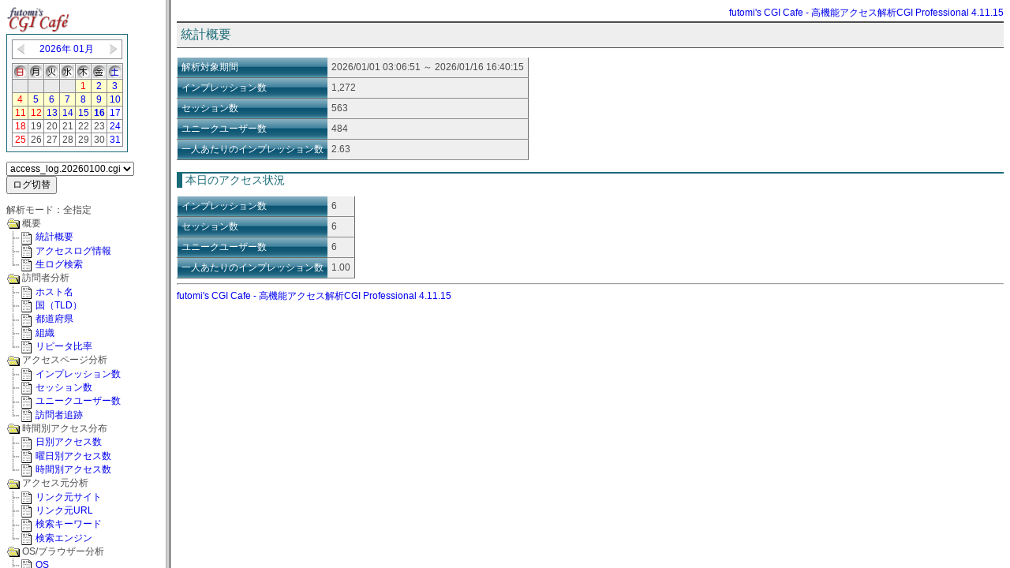

--- FILE ---
content_type: text/html; charset=utf-8
request_url: http://asai-kota.com/acc/acc.cgi?FRAME=menu&LOG=access_log.20260100.cgi
body_size: 30422
content:
<!DOCTYPE html PUBLIC "-//W3C//DTD XHTML 1.0 Transitional//EN" "http://www.w3.org/TR/xhtml1/DTD/xhtml1-transitional.dtd">
<html lang="ja" xml:lang="ja" xmlns="http://www.w3.org/1999/xhtml">
<head>
<meta http-equiv="Content-Language" content="ja" />
<meta http-equiv="Content-Type" content="text/html; charset=utf-8" />
<title>futomi's CGI Cafe - 高機能アクセス解析CGI Professional 4.11.15</title>
<link href="./images/default.css" type="text/css" rel="stylesheet" />
<link href="./images/menu.css" type="text/css" rel="stylesheet" />
<script type="text/javascript" src="./images/dom.js"></script>
<script type="text/javascript" src="./images/menu.js"></script>
</head>
<body>
<div id="menu">
<table class="tblh" summary="">
  <tr>
    <td class="top"><a href="http://www.futomi.com" target="_blank"><img src="./images/futomilogo.gif" width="80" height="33" border="0" alt="futomi's CGI Cafe"/></a></td>
    <td class="top right"></td>
  </tr>
</table>
<!-- カレンダー start -->
<!-- <a href="acc.cgi?LOG=access_log.20260100.cgi" target="_top">全期間</a> -->
<div id="calendar">
<table id="calhead" summary="">
  <tr>
    <td class="left"><img src="./images/left_g.gif" width="11" height="15" alt="" />
</td>
    <td class="center"><a href="acc.cgi?LOG=access_log.20260100.cgi&amp;MONTH=202601" target="_top">2026年 01月</a></td>
    <td class="right"><img src="./images/right_g.gif" width="11" height="15" alt="" />
</td>
  </tr>
</table>
<table id="caltbl" summary="">
<tr>
  <td><img src="./images/sun.gif" border="0" width="17" height="17" alt="日" /></td>
  <td><img src="./images/mon.gif" border="0" width="17" height="17" alt="月" /></td>
  <td><img src="./images/tue.gif" border="0" width="17" height="17" alt="火" /></td>
  <td><img src="./images/wed.gif" border="0" width="17" height="17" alt="水" /></td>
  <td><img src="./images/thu.gif" border="0" width="17" height="17" alt="木" /></td>
  <td><img src="./images/fri.gif" border="0" width="17" height="17" alt="金" /></td>
  <td><img src="./images/sat.gif" border="0" width="17" height="17" alt="土" /></td>
</tr>
<tr>
  <td class="b">&nbsp;</td>
  <td class="b">&nbsp;</td>
  <td class="b">&nbsp;</td>
  <td class="b">&nbsp;</td>
  <td class="a"><a href="acc.cgi?LOG=access_log.20260100.cgi&amp;MONTH=202601&amp;DAY=1" target="_top"><span class="sun">1</span></a></td>
  <td class="a"><a href="acc.cgi?LOG=access_log.20260100.cgi&amp;MONTH=202601&amp;DAY=2" target="_top">2</a></td>
  <td class="a"><a href="acc.cgi?LOG=access_log.20260100.cgi&amp;MONTH=202601&amp;DAY=3" target="_top"><span class="sat">3</span></a></td>
</tr>
<tr>
  <td class="a"><a href="acc.cgi?LOG=access_log.20260100.cgi&amp;MONTH=202601&amp;DAY=4" target="_top"><span class="sun">4</span></a></td>
  <td class="a"><a href="acc.cgi?LOG=access_log.20260100.cgi&amp;MONTH=202601&amp;DAY=5" target="_top">5</a></td>
  <td class="a"><a href="acc.cgi?LOG=access_log.20260100.cgi&amp;MONTH=202601&amp;DAY=6" target="_top">6</a></td>
  <td class="a"><a href="acc.cgi?LOG=access_log.20260100.cgi&amp;MONTH=202601&amp;DAY=7" target="_top">7</a></td>
  <td class="a"><a href="acc.cgi?LOG=access_log.20260100.cgi&amp;MONTH=202601&amp;DAY=8" target="_top">8</a></td>
  <td class="a"><a href="acc.cgi?LOG=access_log.20260100.cgi&amp;MONTH=202601&amp;DAY=9" target="_top">9</a></td>
  <td class="a"><a href="acc.cgi?LOG=access_log.20260100.cgi&amp;MONTH=202601&amp;DAY=10" target="_top"><span class="sat">10</span></a></td>
</tr>
<tr>
  <td class="a"><a href="acc.cgi?LOG=access_log.20260100.cgi&amp;MONTH=202601&amp;DAY=11" target="_top"><span class="sun">11</span></a></td>
  <td class="a"><a href="acc.cgi?LOG=access_log.20260100.cgi&amp;MONTH=202601&amp;DAY=12" target="_top"><span class="sun">12</span></a></td>
  <td class="a"><a href="acc.cgi?LOG=access_log.20260100.cgi&amp;MONTH=202601&amp;DAY=13" target="_top">13</a></td>
  <td class="a"><a href="acc.cgi?LOG=access_log.20260100.cgi&amp;MONTH=202601&amp;DAY=14" target="_top">14</a></td>
  <td class="a"><a href="acc.cgi?LOG=access_log.20260100.cgi&amp;MONTH=202601&amp;DAY=15" target="_top">15</a></td>
  <td class="a"><a href="acc.cgi?LOG=access_log.20260100.cgi&amp;MONTH=202601&amp;DAY=16" target="_top"><strong>16</strong></a></td>
  <td class="n"><span class="sat">17</span></td>
</tr>
<tr>
  <td class="n"><span class="sun">18</span></td>
  <td class="n">19</td>
  <td class="n">20</td>
  <td class="n">21</td>
  <td class="n">22</td>
  <td class="n">23</td>
  <td class="n"><span class="sat">24</span></td>
</tr>
<tr>
  <td class="n"><span class="sun">25</span></td>
  <td class="n">26</td>
  <td class="n">27</td>
  <td class="n">28</td>
  <td class="n">29</td>
  <td class="n">30</td>
  <td class="n"><span class="sat">31</span></td>
</tr>

</table>
</div>
<!-- カレンダー end -->
<div><form action="acc.cgi" method="post" target="_top">
<div><select size="1" name="LOG">
<option value="access_log.20110900.cgi">access_log.20110900.cgi</option>
<option value="access_log.20111000.cgi">access_log.20111000.cgi</option>
<option value="access_log.20111100.cgi">access_log.20111100.cgi</option>
<option value="access_log.20111200.cgi">access_log.20111200.cgi</option>
<option value="access_log.20120100.cgi">access_log.20120100.cgi</option>
<option value="access_log.20120200.cgi">access_log.20120200.cgi</option>
<option value="access_log.20120300.cgi">access_log.20120300.cgi</option>
<option value="access_log.20120400.cgi">access_log.20120400.cgi</option>
<option value="access_log.20120500.cgi">access_log.20120500.cgi</option>
<option value="access_log.20120600.cgi">access_log.20120600.cgi</option>
<option value="access_log.20120700.cgi">access_log.20120700.cgi</option>
<option value="access_log.20120800.cgi">access_log.20120800.cgi</option>
<option value="access_log.20120900.cgi">access_log.20120900.cgi</option>
<option value="access_log.20121000.cgi">access_log.20121000.cgi</option>
<option value="access_log.20121100.cgi">access_log.20121100.cgi</option>
<option value="access_log.20121200.cgi">access_log.20121200.cgi</option>
<option value="access_log.20130100.cgi">access_log.20130100.cgi</option>
<option value="access_log.20130200.cgi">access_log.20130200.cgi</option>
<option value="access_log.20130300.cgi">access_log.20130300.cgi</option>
<option value="access_log.20130400.cgi">access_log.20130400.cgi</option>
<option value="access_log.20130500.cgi">access_log.20130500.cgi</option>
<option value="access_log.20130600.cgi">access_log.20130600.cgi</option>
<option value="access_log.20130700.cgi">access_log.20130700.cgi</option>
<option value="access_log.20130800.cgi">access_log.20130800.cgi</option>
<option value="access_log.20130900.cgi">access_log.20130900.cgi</option>
<option value="access_log.20131000.cgi">access_log.20131000.cgi</option>
<option value="access_log.20131100.cgi">access_log.20131100.cgi</option>
<option value="access_log.20131200.cgi">access_log.20131200.cgi</option>
<option value="access_log.20140100.cgi">access_log.20140100.cgi</option>
<option value="access_log.20140200.cgi">access_log.20140200.cgi</option>
<option value="access_log.20140300.cgi">access_log.20140300.cgi</option>
<option value="access_log.20140400.cgi">access_log.20140400.cgi</option>
<option value="access_log.20140500.cgi">access_log.20140500.cgi</option>
<option value="access_log.20140600.cgi">access_log.20140600.cgi</option>
<option value="access_log.20140700.cgi">access_log.20140700.cgi</option>
<option value="access_log.20140800.cgi">access_log.20140800.cgi</option>
<option value="access_log.20140900.cgi">access_log.20140900.cgi</option>
<option value="access_log.20141000.cgi">access_log.20141000.cgi</option>
<option value="access_log.20141100.cgi">access_log.20141100.cgi</option>
<option value="access_log.20141200.cgi">access_log.20141200.cgi</option>
<option value="access_log.20150100.cgi">access_log.20150100.cgi</option>
<option value="access_log.20150200.cgi">access_log.20150200.cgi</option>
<option value="access_log.20150300.cgi">access_log.20150300.cgi</option>
<option value="access_log.20150400.cgi">access_log.20150400.cgi</option>
<option value="access_log.20150500.cgi">access_log.20150500.cgi</option>
<option value="access_log.20150600.cgi">access_log.20150600.cgi</option>
<option value="access_log.20150700.cgi">access_log.20150700.cgi</option>
<option value="access_log.20150800.cgi">access_log.20150800.cgi</option>
<option value="access_log.20150900.cgi">access_log.20150900.cgi</option>
<option value="access_log.20151000.cgi">access_log.20151000.cgi</option>
<option value="access_log.20151100.cgi">access_log.20151100.cgi</option>
<option value="access_log.20151200.cgi">access_log.20151200.cgi</option>
<option value="access_log.20160100.cgi">access_log.20160100.cgi</option>
<option value="access_log.20160200.cgi">access_log.20160200.cgi</option>
<option value="access_log.20160300.cgi">access_log.20160300.cgi</option>
<option value="access_log.20160400.cgi">access_log.20160400.cgi</option>
<option value="access_log.20160500.cgi">access_log.20160500.cgi</option>
<option value="access_log.20160600.cgi">access_log.20160600.cgi</option>
<option value="access_log.20160700.cgi">access_log.20160700.cgi</option>
<option value="access_log.20160800.cgi">access_log.20160800.cgi</option>
<option value="access_log.20160900.cgi">access_log.20160900.cgi</option>
<option value="access_log.20161000.cgi">access_log.20161000.cgi</option>
<option value="access_log.20161100.cgi">access_log.20161100.cgi</option>
<option value="access_log.20161200.cgi">access_log.20161200.cgi</option>
<option value="access_log.20170100.cgi">access_log.20170100.cgi</option>
<option value="access_log.20170200.cgi">access_log.20170200.cgi</option>
<option value="access_log.20170300.cgi">access_log.20170300.cgi</option>
<option value="access_log.20170400.cgi">access_log.20170400.cgi</option>
<option value="access_log.20170500.cgi">access_log.20170500.cgi</option>
<option value="access_log.20170600.cgi">access_log.20170600.cgi</option>
<option value="access_log.20170700.cgi">access_log.20170700.cgi</option>
<option value="access_log.20170800.cgi">access_log.20170800.cgi</option>
<option value="access_log.20170900.cgi">access_log.20170900.cgi</option>
<option value="access_log.20171000.cgi">access_log.20171000.cgi</option>
<option value="access_log.20171100.cgi">access_log.20171100.cgi</option>
<option value="access_log.20171200.cgi">access_log.20171200.cgi</option>
<option value="access_log.20180100.cgi">access_log.20180100.cgi</option>
<option value="access_log.20180200.cgi">access_log.20180200.cgi</option>
<option value="access_log.20180300.cgi">access_log.20180300.cgi</option>
<option value="access_log.20180400.cgi">access_log.20180400.cgi</option>
<option value="access_log.20180500.cgi">access_log.20180500.cgi</option>
<option value="access_log.20180600.cgi">access_log.20180600.cgi</option>
<option value="access_log.20180700.cgi">access_log.20180700.cgi</option>
<option value="access_log.20180800.cgi">access_log.20180800.cgi</option>
<option value="access_log.20180900.cgi">access_log.20180900.cgi</option>
<option value="access_log.20181000.cgi">access_log.20181000.cgi</option>
<option value="access_log.20181100.cgi">access_log.20181100.cgi</option>
<option value="access_log.20181200.cgi">access_log.20181200.cgi</option>
<option value="access_log.20190100.cgi">access_log.20190100.cgi</option>
<option value="access_log.20190200.cgi">access_log.20190200.cgi</option>
<option value="access_log.20190300.cgi">access_log.20190300.cgi</option>
<option value="access_log.20190400.cgi">access_log.20190400.cgi</option>
<option value="access_log.20190500.cgi">access_log.20190500.cgi</option>
<option value="access_log.20190600.cgi">access_log.20190600.cgi</option>
<option value="access_log.20190700.cgi">access_log.20190700.cgi</option>
<option value="access_log.20190800.cgi">access_log.20190800.cgi</option>
<option value="access_log.20190900.cgi">access_log.20190900.cgi</option>
<option value="access_log.20191000.cgi">access_log.20191000.cgi</option>
<option value="access_log.20191100.cgi">access_log.20191100.cgi</option>
<option value="access_log.20191200.cgi">access_log.20191200.cgi</option>
<option value="access_log.20200100.cgi">access_log.20200100.cgi</option>
<option value="access_log.20200200.cgi">access_log.20200200.cgi</option>
<option value="access_log.20200300.cgi">access_log.20200300.cgi</option>
<option value="access_log.20200400.cgi">access_log.20200400.cgi</option>
<option value="access_log.20200500.cgi">access_log.20200500.cgi</option>
<option value="access_log.20200600.cgi">access_log.20200600.cgi</option>
<option value="access_log.20200700.cgi">access_log.20200700.cgi</option>
<option value="access_log.20200800.cgi">access_log.20200800.cgi</option>
<option value="access_log.20200900.cgi">access_log.20200900.cgi</option>
<option value="access_log.20201000.cgi">access_log.20201000.cgi</option>
<option value="access_log.20201100.cgi">access_log.20201100.cgi</option>
<option value="access_log.20201200.cgi">access_log.20201200.cgi</option>
<option value="access_log.20210100.cgi">access_log.20210100.cgi</option>
<option value="access_log.20210200.cgi">access_log.20210200.cgi</option>
<option value="access_log.20210300.cgi">access_log.20210300.cgi</option>
<option value="access_log.20210400.cgi">access_log.20210400.cgi</option>
<option value="access_log.20210500.cgi">access_log.20210500.cgi</option>
<option value="access_log.20210600.cgi">access_log.20210600.cgi</option>
<option value="access_log.20210700.cgi">access_log.20210700.cgi</option>
<option value="access_log.20210800.cgi">access_log.20210800.cgi</option>
<option value="access_log.20210900.cgi">access_log.20210900.cgi</option>
<option value="access_log.20211000.cgi">access_log.20211000.cgi</option>
<option value="access_log.20211100.cgi">access_log.20211100.cgi</option>
<option value="access_log.20211200.cgi">access_log.20211200.cgi</option>
<option value="access_log.20220100.cgi">access_log.20220100.cgi</option>
<option value="access_log.20220200.cgi">access_log.20220200.cgi</option>
<option value="access_log.20220300.cgi">access_log.20220300.cgi</option>
<option value="access_log.20220400.cgi">access_log.20220400.cgi</option>
<option value="access_log.20220500.cgi">access_log.20220500.cgi</option>
<option value="access_log.20220600.cgi">access_log.20220600.cgi</option>
<option value="access_log.20220700.cgi">access_log.20220700.cgi</option>
<option value="access_log.20220800.cgi">access_log.20220800.cgi</option>
<option value="access_log.20220900.cgi">access_log.20220900.cgi</option>
<option value="access_log.20221000.cgi">access_log.20221000.cgi</option>
<option value="access_log.20221100.cgi">access_log.20221100.cgi</option>
<option value="access_log.20221200.cgi">access_log.20221200.cgi</option>
<option value="access_log.20230100.cgi">access_log.20230100.cgi</option>
<option value="access_log.20230200.cgi">access_log.20230200.cgi</option>
<option value="access_log.20230300.cgi">access_log.20230300.cgi</option>
<option value="access_log.20230400.cgi">access_log.20230400.cgi</option>
<option value="access_log.20230500.cgi">access_log.20230500.cgi</option>
<option value="access_log.20230600.cgi">access_log.20230600.cgi</option>
<option value="access_log.20230700.cgi">access_log.20230700.cgi</option>
<option value="access_log.20230800.cgi">access_log.20230800.cgi</option>
<option value="access_log.20230900.cgi">access_log.20230900.cgi</option>
<option value="access_log.20231000.cgi">access_log.20231000.cgi</option>
<option value="access_log.20231100.cgi">access_log.20231100.cgi</option>
<option value="access_log.20231200.cgi">access_log.20231200.cgi</option>
<option value="access_log.20240100.cgi">access_log.20240100.cgi</option>
<option value="access_log.20240200.cgi">access_log.20240200.cgi</option>
<option value="access_log.20240300.cgi">access_log.20240300.cgi</option>
<option value="access_log.20240400.cgi">access_log.20240400.cgi</option>
<option value="access_log.20240500.cgi">access_log.20240500.cgi</option>
<option value="access_log.20240600.cgi">access_log.20240600.cgi</option>
<option value="access_log.20240700.cgi">access_log.20240700.cgi</option>
<option value="access_log.20240800.cgi">access_log.20240800.cgi</option>
<option value="access_log.20240900.cgi">access_log.20240900.cgi</option>
<option value="access_log.20241000.cgi">access_log.20241000.cgi</option>
<option value="access_log.20241100.cgi">access_log.20241100.cgi</option>
<option value="access_log.20241200.cgi">access_log.20241200.cgi</option>
<option value="access_log.20250100.cgi">access_log.20250100.cgi</option>
<option value="access_log.20250200.cgi">access_log.20250200.cgi</option>
<option value="access_log.20250300.cgi">access_log.20250300.cgi</option>
<option value="access_log.20250400.cgi">access_log.20250400.cgi</option>
<option value="access_log.20250500.cgi">access_log.20250500.cgi</option>
<option value="access_log.20250600.cgi">access_log.20250600.cgi</option>
<option value="access_log.20250700.cgi">access_log.20250700.cgi</option>
<option value="access_log.20250800.cgi">access_log.20250800.cgi</option>
<option value="access_log.20250900.cgi">access_log.20250900.cgi</option>
<option value="access_log.20251000.cgi">access_log.20251000.cgi</option>
<option value="access_log.20251100.cgi">access_log.20251100.cgi</option>
<option value="access_log.20251200.cgi">access_log.20251200.cgi</option>
<option value="access_log.20260100.cgi" selected="selected">access_log.20260100.cgi</option>
<option value="access_log.cgi">access_log.cgi</option>
</select></div>
<div><input type="submit" name="LOGSELECT" value="ログ切替" /></div>
</form>
</div>
<div>解析モード：全指定</div>
<div id="Out1">
  <div><img src="./images/folder_o.gif" width="17" height="17" id="Out1-1" class="Outline" alt="概要" />&nbsp;概要</div>
  <div id="Out1-1d">
    <div><img src="./images/line.gif" width="17" height="17" alt="" /><a href="acc.cgi?FRAME=result&amp;LOG=access_log.20260100.cgi" target="FRAME2"><img src="./images/file.gif" width="17" height="17" alt="統計概要" /></a>&nbsp;<a href="acc.cgi?FRAME=result&amp;LOG=access_log.20260100.cgi" target="FRAME2">統計概要</a></div>
    <div><img src="./images/line.gif" width="17" height="17" alt="" /><a href="acc.cgi?FRAME=result&amp;LOG=access_log.20260100.cgi&amp;ITEM=AccessLogInformation" target="FRAME2"><img src="./images/file.gif" width="17" height="17" alt="アクセスログ情報" /></a>&nbsp;<a href="acc.cgi?FRAME=result&amp;LOG=access_log.20260100.cgi&amp;ITEM=AccessLogInformation" target="FRAME2">アクセスログ情報</a></div>
    <div><img src="./images/line_bottom.gif" width="17" height="17" alt="" /><a href="acc.cgi?FRAME=result&amp;LOG=access_log.20260100.cgi&amp;ITEM=LogSearch" target="FRAME2"><img src="./images/file.gif" width="17" height="17" alt="生ログ検索" /></a>&nbsp;<a href="acc.cgi?FRAME=result&amp;LOG=access_log.20260100.cgi&amp;ITEM=LogSearch" target="FRAME2">生ログ検索</a></div>
  </div>
</div>

<div id="Out8">
  <div><img src="./images/folder_o.gif" width="17" height="17" id="Out8-1" class="Outline" alt="訪問者分析" />&nbsp;訪問者分析</div>
  <div id="Out8-1d">
    <div><img src="./images/line.gif" width="17" height="17" alt="" /><a href="acc.cgi?FRAME=result&amp;LOG=access_log.20260100.cgi&amp;ITEM=TopVisitors" target="FRAME2"><img src="./images/file.gif" width="17" height="17" alt="ホスト名" /></a>&nbsp;<a href="acc.cgi?FRAME=result&amp;LOG=access_log.20260100.cgi&amp;ITEM=TopVisitors" target="FRAME2">ホスト名</a></div>
    <div><img src="./images/line.gif" width="17" height="17" alt="" /><a href="acc.cgi?FRAME=result&amp;LOG=access_log.20260100.cgi&amp;ITEM=MostActiveCountries" target="FRAME2"><img src="./images/file.gif" width="17" height="17" alt="国（TLD）" /></a>&nbsp;<a href="acc.cgi?FRAME=result&amp;LOG=access_log.20260100.cgi&amp;ITEM=MostActiveCountries" target="FRAME2">国（TLD）</a></div>
    <div><img src="./images/line.gif" width="17" height="17" alt="" /><a href="acc.cgi?FRAME=result&amp;LOG=access_log.20260100.cgi&amp;ITEM=MostActivePrefecture" target="FRAME2"><img src="./images/file.gif" width="17" height="17" alt="都道府県" /></a>&nbsp;<a href="acc.cgi?FRAME=result&amp;LOG=access_log.20260100.cgi&amp;ITEM=MostActivePrefecture" target="FRAME2">都道府県</a></div>
    <div><img src="./images/line.gif" width="17" height="17" alt="" /><a href="acc.cgi?FRAME=result&amp;LOG=access_log.20260100.cgi&amp;ITEM=MostActiveOrganization" target="FRAME2"><img src="./images/file.gif" width="17" height="17" alt="組織" /></a>&nbsp;<a href="acc.cgi?FRAME=result&amp;LOG=access_log.20260100.cgi&amp;ITEM=MostActiveOrganization" target="FRAME2">組織</a></div>
    <div><img src="./images/line_bottom.gif" width="17" height="17" alt="" /><a href="acc.cgi?FRAME=result&amp;LOG=access_log.20260100.cgi&amp;ITEM=NewVsReturningVisitors" target="FRAME2"><img src="./images/file.gif" width="17" height="17" alt="リピータ比率" /></a>&nbsp;<a href="acc.cgi?FRAME=result&amp;LOG=access_log.20260100.cgi&amp;ITEM=NewVsReturningVisitors" target="FRAME2">リピータ比率</a></div>
  </div>
</div>

<div id="Out7">
  <div><img src="./images/folder_o.gif" width="17" height="17" id="Out7-1" class="Outline" alt="アクセスページ分析" />&nbsp;アクセスページ分析</div>
  <div id="Out7-1d">
    <div><img src="./images/line.gif" width="17" height="17" alt="" /><a href="acc.cgi?FRAME=result&amp;LOG=access_log.20260100.cgi&amp;ITEM=TopPagesByViews" target="FRAME2"><img src="./images/file.gif" width="17" height="17" alt="インプレッション数" /></a>&nbsp;<a href="acc.cgi?FRAME=result&amp;LOG=access_log.20260100.cgi&amp;ITEM=TopPagesByViews" target="FRAME2">インプレッション数</a></div>
    <div><img src="./images/line.gif" width="17" height="17" alt="" /><a href="acc.cgi?FRAME=result&amp;LOG=access_log.20260100.cgi&amp;ITEM=TopPagesByVisits" target="FRAME2"><img src="./images/file.gif" width="17" height="17" alt="セッション数" /></a>&nbsp;<a href="acc.cgi?FRAME=result&amp;LOG=access_log.20260100.cgi&amp;ITEM=TopPagesByVisits" target="FRAME2">セッション数</a></div>
    <div><img src="./images/line.gif" width="17" height="17" alt="" /><a href="acc.cgi?FRAME=result&amp;LOG=access_log.20260100.cgi&amp;ITEM=TopPagesByVisitors" target="FRAME2"><img src="./images/file.gif" width="17" height="17" alt="ユニークユーザー数" /></a>&nbsp;<a href="acc.cgi?FRAME=result&amp;LOG=access_log.20260100.cgi&amp;ITEM=TopPagesByVisitors" target="FRAME2">ユニークユーザー数</a></div>
    <div><img src="./images/line_bottom.gif" width="17" height="17" alt="" /><a href="acc.cgi?FRAME=result&amp;LOG=access_log.20260100.cgi&amp;ITEM=VisitorTrace" target="FRAME2"><img src="./images/file.gif" width="17" height="17" alt="訪問者追跡" /></a>&nbsp;<a href="acc.cgi?FRAME=result&amp;LOG=access_log.20260100.cgi&amp;ITEM=VisitorTrace" target="FRAME2">訪問者追跡</a></div>
  </div>
</div>

<div id="Out3">
  <div><img src="./images/folder_o.gif" width="17" height="17" id="Out3-1" class="Outline" alt="時間別アクセス分布" />&nbsp;時間別アクセス分布</div>
  <div id="Out3-1d">
    <div><img src="./images/line.gif" width="17" height="17" alt="" /><a href="acc.cgi?FRAME=result&amp;LOG=access_log.20260100.cgi&amp;ITEM=ActivityByDayOfTheMonth" target="FRAME2"><img src="./images/file.gif" width="17" height="17" alt="日別アクセス数" /></a>&nbsp;<a href="acc.cgi?FRAME=result&amp;LOG=access_log.20260100.cgi&amp;ITEM=ActivityByDayOfTheMonth" target="FRAME2">日別アクセス数</a></div>
    <div><img src="./images/line.gif" width="17" height="17" alt="" /><a href="acc.cgi?FRAME=result&amp;LOG=access_log.20260100.cgi&amp;ITEM=ActivityByDayOfTheWeek" target="FRAME2"><img src="./images/file.gif" width="17" height="17" alt="曜日別アクセス数" /></a>&nbsp;<a href="acc.cgi?FRAME=result&amp;LOG=access_log.20260100.cgi&amp;ITEM=ActivityByDayOfTheWeek" target="FRAME2">曜日別アクセス数</a></div>
    <div><img src="./images/line_bottom.gif" width="17" height="17" alt="" /><a href="acc.cgi?FRAME=result&amp;LOG=access_log.20260100.cgi&amp;ITEM=ActivityByHourOfTheDay" target="FRAME2"><img src="./images/file.gif" width="17" height="17" alt="時間別アクセス数" /></a>&nbsp;<a href="acc.cgi?FRAME=result&amp;LOG=access_log.20260100.cgi&amp;ITEM=ActivityByHourOfTheDay" target="FRAME2">時間別アクセス数</a></div>
  </div>
</div>
<div id="Out4">
  <div><img src="./images/folder_o.gif" width="17" height="17" id="Out4-1" class="Outline" alt="アクセス元分析" />&nbsp;アクセス元分析</div>
  <div id="Out4-1d">
    <div><img src="./images/line.gif" width="17" height="17" alt="" /><a href="acc.cgi?FRAME=result&amp;LOG=access_log.20260100.cgi&amp;ITEM=TopReferringSites" target="FRAME2"><img src="./images/file.gif" width="17" height="17" alt="リンク元サイト" /></a>&nbsp;<a href="acc.cgi?FRAME=result&amp;LOG=access_log.20260100.cgi&amp;ITEM=TopReferringSites" target="FRAME2">リンク元サイト</a></div>
    <div><img src="./images/line.gif" width="17" height="17" alt="" /><a href="acc.cgi?FRAME=result&amp;LOG=access_log.20260100.cgi&amp;ITEM=TopReferringURLs" target="FRAME2"><img src="./images/file.gif" width="17" height="17" alt="リンク元URL" /></a>&nbsp;<a href="acc.cgi?FRAME=result&amp;LOG=access_log.20260100.cgi&amp;ITEM=TopReferringURLs" target="FRAME2">リンク元URL</a></div>
    <div><img src="./images/line.gif" width="17" height="17" alt="" /><a href="acc.cgi?FRAME=result&amp;LOG=access_log.20260100.cgi&amp;ITEM=TopSearchKeywords" target="FRAME2"><img src="./images/file.gif" width="17" height="17" alt="検索キーワード" /></a>&nbsp;<a href="acc.cgi?FRAME=result&amp;LOG=access_log.20260100.cgi&amp;ITEM=TopSearchKeywords" target="FRAME2">検索キーワード</a></div>
    <div><img src="./images/line_bottom.gif" width="17" height="17" alt="" /><a href="acc.cgi?FRAME=result&amp;LOG=access_log.20260100.cgi&amp;ITEM=TopSearchEngines" target="FRAME2"><img src="./images/file.gif" width="17" height="17" alt="検索エンジン" /></a>&nbsp;<a href="acc.cgi?FRAME=result&amp;LOG=access_log.20260100.cgi&amp;ITEM=TopSearchEngines" target="FRAME2">検索エンジン</a></div>
  </div>
</div>
<div id="Out5">
  <div><img src="./images/folder_o.gif" width="17" height="17" id="Out5-1" class="Outline" alt="OS/ブラウザー分析" />&nbsp;OS/ブラウザー分析</div>
  <div id="Out5-1d">
    <div><img src="./images/line.gif" width="17" height="17" alt="" /><a href="acc.cgi?FRAME=result&amp;LOG=access_log.20260100.cgi&amp;ITEM=TopPlatforms" target="FRAME2"><img src="./images/file.gif" width="17" height="17" alt="OS" /></a>&nbsp;<a href="acc.cgi?FRAME=result&amp;LOG=access_log.20260100.cgi&amp;ITEM=TopPlatforms" target="FRAME2">OS</a></div>
    <div><img src="./images/line.gif" width="17" height="17" alt="" /><a href="acc.cgi?FRAME=result&amp;LOG=access_log.20260100.cgi&amp;ITEM=TopBrowsers" target="FRAME2"><img src="./images/file.gif" width="17" height="17" alt="ブラウザー" /></a>&nbsp;<a href="acc.cgi?FRAME=result&amp;LOG=access_log.20260100.cgi&amp;ITEM=TopBrowsers" target="FRAME2">ブラウザー</a></div>
    <div><img src="./images/line_bottom.gif" width="17" height="17" alt="" /><a href="acc.cgi?FRAME=result&amp;LOG=access_log.20260100.cgi&amp;ITEM=TopAcceptLanguage" target="FRAME2"><img src="./images/file.gif" width="17" height="17" alt="表示言語" /></a>&nbsp;<a href="acc.cgi?FRAME=result&amp;LOG=access_log.20260100.cgi&amp;ITEM=TopAcceptLanguage" target="FRAME2">表示言語</a></div>
  </div>
</div>
<div id="Out6">
  <div><img src="./images/folder_o.gif" width="17" height="17" id="Out6-1" class="Outline" alt="画面情報分析" />&nbsp;画面情報分析</div>
  <div id="Out6-1d">
    <div><img src="./images/line.gif" width="17" height="17" alt="" /><a href="acc.cgi?FRAME=result&amp;LOG=access_log.20260100.cgi&amp;ITEM=TopResolution" target="FRAME2"><img src="./images/file.gif" width="17" height="17" alt="解像度" /></a>&nbsp;<a href="acc.cgi?FRAME=result&amp;LOG=access_log.20260100.cgi&amp;ITEM=TopResolution" target="FRAME2">解像度</a></div>
    <div><img src="./images/line_bottom.gif" width="17" height="17" alt="" /><a href="acc.cgi?FRAME=result&amp;LOG=access_log.20260100.cgi&amp;ITEM=TopColorDepth" target="FRAME2"><img src="./images/file.gif" width="17" height="17" alt="色深度" /></a>&nbsp;<a href="acc.cgi?FRAME=result&amp;LOG=access_log.20260100.cgi&amp;ITEM=TopColorDepth" target="FRAME2">色深度</a></div>
  </div>
</div>

<div id="Out9">
  <div><img src="./images/property.gif" width="17" height="17" id="Out9-1" class="Outline" alt="設定情報" />&nbsp;設定情報</div>
  <div id="Out9-1d">
    <div><img src="./images/line.gif" width="17" height="17" alt="" /><a href="admin.cgi?action=conf" target="FRAME2"><img src="./images/file.gif" width="17" height="17" alt="CGI設定" /></a>&nbsp;<a href="admin.cgi?action=conf" target="FRAME2">CGI設定</a></div>
    <div><img src="./images/line.gif" width="17" height="17" alt="" /><a href="admin.cgi?action=log" target="FRAME2"><img src="./images/file.gif" width="17" height="17" alt="アクセスログ管理" /></a>&nbsp;<a href="admin.cgi?action=log" target="FRAME2">アクセスログ管理</a></div>
    <div><img src="./images/line.gif" width="17" height="17" alt="" /><a href="admin.cgi?action=restrict" target="FRAME2"><img src="./images/file.gif" width="17" height="17" alt="自アクセス除外設定" /></a>&nbsp;<a href="admin.cgi?action=restrict" target="FRAME2">自アクセス除外設定</a></div>
    <div><img src="./images/line_bottom.gif" width="17" height="17" alt="" /><a href="admin.cgi?action=passform" target="FRAME2"><img src="./images/file.gif" width="17" height="17" alt="管理用パスワード変更" /></a>&nbsp;<a href="admin.cgi?action=passform" target="FRAME2">管理用パスワード変更</a></div>
  </div>
</div>
</div>
<hr />
<div><a href="http://www.futomi.com" target="_blank">futomi's CGI Cafe</a></div>
<!-- JavaScriptへ引き渡すための変数 start -->
<form action="" id="params">
  <input type="hidden" name="IMAGE_URL" id="IMAGE_URL" value="./images" />
</form>
<!-- JavaScriptへ引き渡すための変数 end -->
</body>
</html>

--- FILE ---
content_type: text/html; charset=utf-8
request_url: http://asai-kota.com/acc/acc.cgi?FRAME=result&LOG=access_log.20260100.cgi
body_size: 2476
content:
<!DOCTYPE html PUBLIC "-//W3C//DTD XHTML 1.0 Transitional//EN" "http://www.w3.org/TR/xhtml1/DTD/xhtml1-transitional.dtd">
<html lang="ja" xml:lang="ja" xmlns="http://www.w3.org/1999/xhtml">
<head>
<meta http-equiv="Content-Language" content="ja" />
<meta http-equiv="Content-Type" content="text/html; charset=utf-8" />
<title>futomi's CGI Cafe - 高機能アクセス解析CGI Professional 4.11.15</title>
<link href="./images/default.css" type="text/css" rel="stylesheet" />
<link href="./images/table.css" type="text/css" rel="stylesheet" />
<script type="text/javascript" src="./images/dom.js"></script>
<script type="text/javascript" src="./images/inputlimit.js"></script>
</head>
<body>
<div align="right"><a href="http://www.futomi.com" target="_blank">futomi's CGI Cafe - 高機能アクセス解析CGI Professional 4.11.15</a></div>
<h1>統計概要</h1>
<table class="tbl" summary="">
<tr>
  <th style="background-image:url(./images/barbg.gif);background-repeat:repeat-x;">解析対象期間</th>
  <td>2026/01/01 03:06:51 ～ 2026/01/16 16:40:15</td>
</tr>
<tr>
  <th style="background-image:url(./images/barbg.gif);background-repeat:repeat-x;">インプレッション数</th>
  <td>1,272</td>
</tr>
<tr>
  <th style="background-image:url(./images/barbg.gif);background-repeat:repeat-x;">セッション数</th>
  <td>563</td>
</tr>
<tr>
  <th style="background-image:url(./images/barbg.gif);background-repeat:repeat-x;">ユニークユーザー数</th>
  <td>484</td>
</tr>
<tr>
  <th style="background-image:url(./images/barbg.gif);background-repeat:repeat-x;">一人あたりのインプレッション数</th>
  <td>2.63</td>
</tr>
</table>
<h2>本日のアクセス状況</h2>
<table class="tbl" summary="">
<tr>
  <th style="background-image:url(./images/barbg.gif);background-repeat:repeat-x;">インプレッション数</th>
  <td>6</td>
</tr>
<tr>
  <th style="background-image:url(./images/barbg.gif);background-repeat:repeat-x;">セッション数</th>
  <td>6</td>
</tr>
<tr>
  <th style="background-image:url(./images/barbg.gif);background-repeat:repeat-x;">ユニークユーザー数</th>
  <td>6</td>
</tr>
<tr>
  <th style="background-image:url(./images/barbg.gif);background-repeat:repeat-x;">一人あたりのインプレッション数</th>
  <td>1.00</td>
</tr>
</table>

<hr />
<div><a href="http://www.futomi.com" target="_blank">futomi's CGI Cafe - 高機能アクセス解析CGI Professional 4.11.15</a></div>
</body>
</html>
